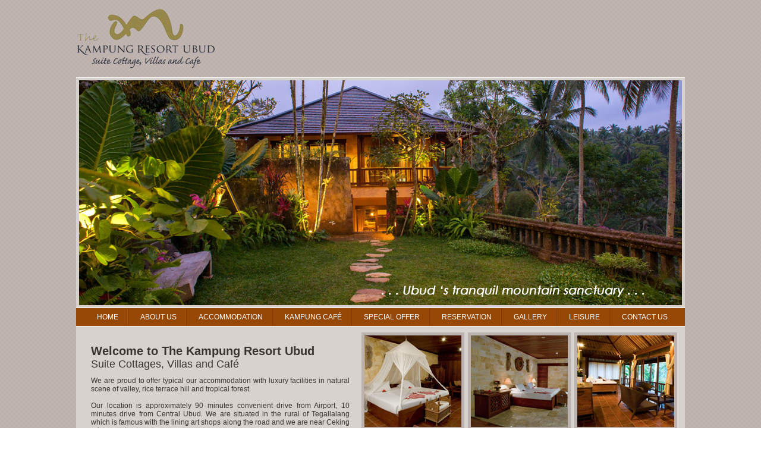

--- FILE ---
content_type: text/html; charset=UTF-8
request_url: http://thekampungresortubud.com/
body_size: 6744
content:
<!DOCTYPE html PUBLIC "-//W3C//DTD XHTML 1.0 Transitional//EN" "http://www.w3.org/TR/xhtml1/DTD/xhtml1-transitional.dtd">
<html xmlns="http://www.w3.org/1999/xhtml">
<head>
<base href="https://www.thekampungresortubud.com" />
<meta http-equiv="Content-Type" content="text/html; charset=utf-8" />
<title>Suite Cottages, Villa and CafÃ© - The Kampung Resort Ubud</title>
<meta name="keywords" content="Home" />
<meta name="description" content="We are proud to offer typical our accommodation with luxury facilities in natural scene of valley, rice terrace hill and tropical forest. Our location is approximately 90 minutes convenient drive from Airport, 10 minutes drive from Central Ubud." />
<link rel="image_src" href="https://www.thekampungresortubud.com/images/fb.jpg" />
<meta name="robots" content="index,follow" />
<link href="./design/icon.png" rel="shortcut icon" />
<link href="./thestyle.css" type="text/css" rel="stylesheet" />
<link rel="image_src" href="https://www.thekampungresortubud.com/images/fb.jpg" />
</head>

<body>
	<div id="wrap_center">
   		<div id="wrap_in_shadow">
            <div id="wtop">                             
                <div id="logo">
    <img src="design/top_logo.png" border="0" usemap="#Map" alt="Private Retreat of Accommodation" />
    <map name="Map" id="Map">
      <area shape="poly" coords="4,6,124,3,130,37,375,41,377,75,284,72,283,77,283,83,130,84,129,94,117,98,4,95" href="/" alt="Private Retreat of Accommodation" />
    </map>
</div>

<div id="social">
    <table width="100%" border="0">
        <tr>                     	
            <td valign="top" align="right">               
             <div class="addthis_toolbox addthis_default_style">
                            <a class="addthis_button_preferred_1"></a>
                            <a class="addthis_button_preferred_2"></a>
                            <a class="addthis_button_preferred_3"></a>
                            <a class="addthis_button_preferred_4"></a>
                             <a class="addthis_button_google_plusone" g:plusone:annotation="none"></a>
                            <a class="addthis_button_compact"></a>
                            <a class="addthis_counter addthis_bubble_style"></a>
                            </div>
                            <script type="text/javascript" src="http://s7.addthis.com/js/250/addthis_widget.js#pubid=xa-4ec9accf00e3cf85"></script>
                     
            </td>
            <td valign="top" align="right" width="45%">
                <div id="google_translate_element"></div><script>
function googleTranslateElementInit() {
new google.translate.TranslateElement({
pageLanguage: 'en',
layout: google.translate.TranslateElement.InlineLayout.SIMPLE
}, 'google_translate_element');
}
</script><script src="//translate.google.com/translate_a/element.js?cb=googleTranslateElementInit"></script>
            </td>
        </tr>
    </table>   
    
</div>               
            </div>
            <div id="top_slide_shadow"></div>
            <div id="wslide">
                <div id="slide-bg">
            	<script language="javascript" type="text/javascript">
/****************************************************************
"bretteleben.de JavaScript Slideshow" - Version 20090406
License: http://www.gnu.org/copyleft/gpl.html
Author: Andreas Berger
Copyright (c) 2009 Andreas Berger - andreas_berger@bretteleben.de
Project page and Demo at http://www.bretteleben.de
Last update: 2009-04-06
*****************************************************************/
//*****parameters to set*****
//into this array insert the paths of your pics.
var def_imges=new Array (
'images/slide/slide3.jpg',
'images/slide/slide2.jpg',
'images/slide/slide1.jpg',
'images/slide/slide4.jpg',
'images/slide/slide5.jpg',
'images/slide/slide6.jpg'
);
var def_divid="slide-bg"; //the id of the div container that will hold the slideshow
var def_picwid=1014; //set this to the width of your widest pic
var def_pichei=378; //... and this to the height of your highest pic
var def_backgr="#fff"; //set this to the background color you want to use for the slide-area
//(for example the body-background-color) if your pics are of different size
var def_sdur=5; //time to show a pic between fades in seconds
var def_fdur=2; //duration of the complete fade in seconds
var def_steps=20; //steps to fade from on pic to the next
var def_startwhen="y"; //start automatically at pageload? set it to "y" for on and to "n" for off
var def_shuffle="n"; //start with random image? set it to "y" for on and to "n" for off
var def_showcontr="y"; //do you want to show controls? set it to "y" for on and to "n" for off
//into this array insert the paths of your control-buttons or the text to display e.g. back,start,stop,fwrd.
var def_contr=new Array ('images/design/bwd.png', 'images/design/start.png', 'images/design/stop.png', 'images/design/fwd.png');
//****************************************************************

//daisychain onload-events
function daisychain(sl){if(window.onload) {var ld=window.onload;window.onload=function(){ld();sl();};}else{window.onload=function(){sl();};}}

function be_slideshow(be_slideid,be_imges,be_divid,be_picwid,be_pichei,be_backgr,be_sdur,be_fdur,be_steps,be_startwhen,be_shuffle,be_showcontr,be_contr){

//declarations and defaults
	var slideid=(be_slideid)?be_slideid:"0";
	var imges=(be_imges)?be_imges:def_imges;
	var divid=(be_divid)?be_divid:def_divid;
	var picwid=(be_picwid)?be_picwid:def_picwid;
	var pichei=(be_pichei)?be_pichei:def_pichei;
	var backgr=(be_backgr)?be_backgr:def_backgr;
	var sdur=(be_sdur)?be_sdur:def_sdur;
	var fdur=(be_fdur)?be_fdur:def_fdur;
	var steps=(be_steps)?be_steps:def_steps;
	var startwhen=(be_startwhen)?be_startwhen:def_startwhen;
			startwhen=(startwhen.toLowerCase()=="y")?1:0;
	var shuffle=(be_shuffle)?be_shuffle:def_shuffle;
			shuffle=(shuffle.toLowerCase()=="y")?1:0;
	var showcontr=(be_showcontr)?be_showcontr:def_showcontr;
			showcontr=(showcontr.toLowerCase()=="y")?1:0;
	var contr=(be_contr)?be_contr:def_contr;
	var ftim=fdur*1000/steps;
	var stim=sdur*1000;
	var emax=imges.length;
	var self = this;
	var stopit=1;
	var startim=1;
	var u=0;
	var parr = new Array();
	var ptofade,pnext,factor,mytimeout;
//check if there are at least 3 pictures, elswhere double the array
	if(imges.length<=2){imges=imges.concat(imges);}
//shuffle images if set
  if(shuffle){var i;for(i=0;i<=Math.floor(Math.random()*imges.length);i++){imges.push(imges.shift());}}
  
//push images into array and get things going
	this.b_myfade = function(){
		var a,idakt,paktidakt,ie5exep;
		for(a=1;a<=emax;a++){
			idakt="img_"+slideid+"_"+a;paktidakt=document.getElementById(idakt);
    	ie5exep=new Array(paktidakt);parr=parr.concat(ie5exep);
    }
		if(startwhen){
			stopit=0;
 			mytimeout=setTimeout(function(){self.b_slide();},stim);
 		}
	}

//prepare current and next and trigger slide
	this.b_slide = function(){
		clearTimeout(mytimeout);
		u=0;
		ptofade=parr[startim-1];
		if(startim<emax){pnext=parr[startim];}
		else{pnext=parr[0];}
		pnext.style.zIndex=1;
		pnext.style.visibility="visible";
		pnext.style.filter="Alpha(Opacity=100)";
		pnext.style.MozOpacity=1;
		pnext.style.opacity=1;
		ptofade.style.zIndex=2;
		ptofade.style.visibility="visible";
		ptofade.style.filter="Alpha(Opacity=100)";
		ptofade.style.MozOpacity=1;
		ptofade.style.opacity=1;
		factor=100/steps;
		if(stopit=="0"){
			this.b_slidenow();
		}
	}

//one step forward
	this.b_forw = function(){
		stopit=1;
		clearTimeout(mytimeout);
		ptofade=parr[startim-1];
		if(startim<emax){pnext=parr[startim];startim=startim+1;}
		else{pnext=parr[0];startim=1;}
		ptofade.style.visibility="hidden";
		ptofade.style.zIndex=1;
		pnext.style.visibility="visible";
		pnext.style.zIndex=2;
		self.b_slide();
	}

//one step back
	this.b_back = function(){
		stopit=1;
		clearTimeout(mytimeout);
		if(u==0){ //between two slides
			ptofade=parr[startim-1];
			if(startim<emax){pnext=parr[startim];}
			else{pnext=parr[0];}
			pnext.style.visibility="hidden";
			ptofade.style.zIndex=1;
			ptofade.style.visibility="visible";
			if(startim>=2){startim=startim-1;}
			else{startim=emax;}
			self.b_slide();
		}
		else{ //whilst sliding
			self.b_slide();
		}
	}

//slide as said, then give back
	this.b_slidenow = function(){
		var check1,maxalpha,curralpha;
		check1=ptofade.style.MozOpacity;
		maxalpha=(100-factor*u)/100*105;
		if(check1<=maxalpha/100){u=u+1;}
		curralpha=100-factor*u;
		ptofade.style.filter="Alpha(Opacity="+curralpha+")";
		ptofade.style.MozOpacity=curralpha/100;
		ptofade.style.opacity=curralpha/100;
		if(u<steps){ //slide not finished
			if(stopit=="0"){mytimeout=setTimeout(function(){self.b_slidenow();},ftim);}
			else {this.b_slide();}
		}
		else{ //slide finished
			if(startim<emax){
				ptofade.style.visibility="hidden";
				ptofade.style.zIndex=1;
				pnext.style.zIndex=2;
				startim=startim+1;u=0;
				mytimeout=setTimeout(function(){self.b_slide();},stim);
			}
			else{
				ptofade.style.visibility="hidden";
				ptofade.style.zIndex=1;
				pnext.style.zIndex=2;
				startim=1;u=0;
				mytimeout=setTimeout(function(){self.b_slide();},stim);
			}
		}
	}

//manual start
	this.b_start= function(){
		if(stopit==1){
 			stopit=0;
 			mytimeout=setTimeout(function(){self.b_slide();},stim);
 		}
	}

//manual stop
	this.b_stop= function(){
		clearTimeout(mytimeout);
		stopit=1;
		this.b_slide();
	}

//insert css and images
	this.b_insert= function(){
		var b, thestylid, thez, thevis, slidehei;
		slidehei=(showcontr)?(pichei+10):(pichei); //add space for the controls
		var myhtml="<div style='width:"+picwid+"px;height:"+slidehei+"px;'>";
   			myhtml+="<div style='position:relative;width:"+picwid+"px;height:"+pichei+"px;'>";
		for(b=1;b<=emax;b++){
			thez=1;thevis='hidden';
			if(b<=1) {thez=2; thevis='visible';}
			  myhtml+="<div id='img_"+slideid+"_"+b+"' style='font-size:0;line-height:"+pichei+"px;margin:0;padding:0;text-align:center;visibility:"+thevis+";z-index:"+thez+";position:absolute;left:0;top:0;width:"+picwid+"px;height:"+pichei+"px;background-color:"+backgr+";'>";
				myhtml+="<img src='"+imges[(b-1)]+"' style='vertical-align:middle;border:0;' alt=''/></div>";
		}
   			myhtml+="</div>";
//show controls
/*
		if(showcontr){
				for(b=1;b<=4;b++){
					var check=contr[b-1].substring(contr[b-1].length-3).toLowerCase(); //check for buttons
					contr[b-1]=(check=="jpg"||check=="gif"||check=="png")?("<img src='"+contr[b-1]+"' style='border:none;' alt=''/>"):(contr[b-1]);
				}
   			myhtml+="<div style='width:"+picwid+"px;text-align:right;z-index:35;position:absolute;top:308px;left:0px'>";
   			myhtml+="<a href='javascript:be_"+slideid+".b_back();' style='text-decoration:none'>"+contr[0]+"</a>&nbsp;";
   			myhtml+="<a href='javascript:be_"+slideid+".b_start();' style='text-decoration:none'>"+contr[1]+"</a>&nbsp;";
   			myhtml+="<a href='javascript:be_"+slideid+".b_stop();' style='text-decoration:none'>"+contr[2]+"</a>&nbsp;";
   			myhtml+="<a href='javascript:be_"+slideid+".b_forw();' style='text-decoration:none'>"+contr[3]+"</a>";
		}
   			myhtml+="</div>";*/
		document.getElementById(divid).innerHTML=myhtml;
		
		self.b_myfade();
	}


//call autostart-function
daisychain(this.b_insert);
	
}

var be_0= new be_slideshow();
</script>            	<img src="./images/slide/slide3.jpg" width="1014" height="378"  name="imgshow" id="imgshow" />                        	
</div>
<div style="position:absolute;width:1014px;height:50px;z-index:100;top:450px;">
	<div style="float:right;width:510px;height:35px;padding-right:10px;padding-top:25px;">
		<img src="./design/slogan.png" alt="Bukit Kirana Villas" />
    </div>
</div>
            </div>
            <div id="wmenu">
                    <table cellpadding="0" cellspacing="0" align="center">
                	<tr>
                    	<td><a href="/" class="link_top">HOME</a></td>
                        <td width="2"><img src="design/spr.png" alt=""/></td>
                        <td>
                        	<ul id="ul_about">
                            	<li>
                                	<a href="/#" class="link_top">ABOUT US</a>
                                    <ul>
                                    	<li><a href="/description.php" class="link_top">RESORT DESCRIPTION</a></li>                                    	
                                        <li><a href="/fact-sheet.php" class="link_top">FACT SHEET</a></li>
                                        <li><a href="/location.php" class="link_top">LOCATION</a></li>
                                        <li><a href="/facilities.php" class="link_top">RESORT FACILITIES</a></li>
                                        <li><a href="/layout.php" class="link_top">RESORT LAYOUT</a></li>
                                    </ul>
                                 </li>
                            </ul>
                        </td>
                        <!--<td width="2"><img src="design/spr.png" alt=""/></td>
                        <td><a href="/about-us.php" class="link_top">ABOUT US</a></td>-->
                        <td width="2"><img src="design/spr.png" alt=""/></td>
                        <td>
                        	<ul id="ul_about">
                            	<li>
                                	<a href="#" class="link_top">ACCOMMODATION</a>
                                    <ul> 
                                    	<li><a href="/accommodation/suite-valley-260.php" class="link_top">SUITE VALLEY</a></li> <li><a href="/accommodation/suite-room-top-hill-261.php" class="link_top">SUITE ROOM TOP HILL</a></li> <li><a href="/accommodation/deluxe-suite-top-hill-262.php" class="link_top">DELUXE SUITE TOP HILL</a></li> <li><a href="/accommodation/royal-suite-top-hill-263.php" class="link_top">ROYAL SUITE TOP HILL</a></li>                                    	
										<!-- <li><a href="/room-rate.php" class="link_top">SUITE ROOM of VALLEY COTTAGE</a></li>  
                                        <li><a href="/room-rate.php" class="link_top">SUITE ROOM of TOP HILL COTTAGE</a></li>  
                                        <li><a href="/room-rate.php" class="link_top">DELUXE SUITE ROOM of TOP HILL COTTAGE</a></li>  
                                        <li><a href="/room-rate.php" class="link_top">ROYAL ROOM of TOP HILL VILLA</a></li>                                       -->
                                    </ul>
                                 </li>
                            </ul>
                        </td>
                        <td width="2"><img src="design/spr.png" alt=""/></td>
                        <td>
                        	<ul id="ul_about">
                            	<li>
                                	<a href="/#" class="link_top">KAMPUNG CAFÉ</a>
                                    <ul>
                                    	<li><a href="/cafe.php" class="link_top">ABOUT KAMPUNG CAFÉ</a></li>                                    	
                                        <li><a href="/food.php" class="link_top">FOOD</a></li>
                                        <li><a href="/beverage.php" class="link_top">BEVERAGE</a></li>                                        
                                    </ul>
                                 </li>
                            </ul>
                        </td>
                        <td width="2"><img src="design/spr.png" alt=""/></td>                        
                        <td><a href="/special-offer.php" class="link_top">SPECIAL OFFER</a></td>                   
                        <td width="2"><img src="design/spr.png" alt=""/></td>
                        <td>
                        	<ul id="ul_about">
                            	<li>
                                	<a href="#" class="link_top">RESERVATION</a>
                                    <ul>                                    	
                                        <li> <a href="/reservation.php" class="link_top">RESERVATION FORM</a></li>
                                        <li> <a href="/term-and-condition.php" class="link_top">TERM and CONDITION</a></li>                                       
                                    </ul>
                                 </li>
                            </ul>
                        </td>                       
                        <td width="2"><img src="design/spr.png" alt=""/></td>                        
                        <td><a href="/gallery.php" class="link_top">GALLERY</a></td>
                        <td width="2"><img src="design/spr.png" alt=""/></td>    
                        <td>
                        	<ul id="ul_about">
                            	<li>
                                	<a href="/#" class="link_top">LEISURE</a>
                                    <ul>                                    	
                                        <li> <a href="/leisure-in-resort.php" class="link_top">LEISURE in RESORT</a></li>
                                        <li> <a href="/leisure-in-bali.php" class="link_top">LEISURE in BALI</a></li>                                       
                                    </ul>
                                 </li>
                            </ul>
                        </td>
                        <td width="2"><img src="design/spr.png" alt=""/></td>                    
                        <td>
                        	<ul id="ul_about">
                            	<li>
                                	<a href="#" class="link_top">CONTACT US</a>
                                    <ul>                                    	
                                       <li><a href="/phone-and-address.php" class="link_top">PHONE and ADDRESS</a></li>                                       <li><a href="/management-team.php" class="link_top">MANAGEMENT TEAM</a></li>
                                    </ul>
                                 </li>
                            </ul>
                        </td>                        
                    </tr>
                </table>            </div>
            <div id="wcontent">
                <div id="mid_top">
                    <div id="f1">
                        <div id="f1_1" style="margin-bottom:10px;">
                          <h1 style="text-align:left;font-size:20px;margin:0px;">Welcome to The Kampung Resort Ubud</h1>
                          <span style="font-size:18px;">Suite Cottages, Villas and Café</span>
                        </div>
                        <div id="f1_2" style="height:265px;overflow:hidden;">                          
    						<p>
We are proud to offer typical our accommodation with luxury facilities in natural scene of valley, rice terrace hill and tropical forest.<br />
<br />
Our location is approximately 90 minutes convenient drive from Airport, 10 minutes drive from Central Ubud. We are situated in the rural of Tegallalang which is famous with the lining art shops along the road and we are near Ceking a famous rice terrace.<br />
<br />
We are a typical style of Balinese architecture. We provide 3 Suite Rooms of Valley Cottage, 2 Suite Rooms of Top Hill Cottage, 2 Deluxe Suite Rooms of Top Hill Cottage, and 2 Royal Suite Rooms of Top Hill Cottage. Each of our cottage is furnished with some antique and modern facilities), etc. <br />
<br />
We wish your pleasant and memorable stay with us at THE KAMPUNG RESORT UBUD. 
</p>
<p>
&nbsp;
</p>
                        </div>
                        <div class="just_float" style="padding-top:10px;">
						<!-- triv advisor -->
  <div id="TA_certificateOfExcellence944" 
class="TA_certificateOfExcellence">
<ul id="dybi0NuuKso" class="TA_links xtgvyxD"> <li id="7RkQUzsurrvW" class="ONYr1pO2oQB"> <a target="_blank" 
href="http://www.tripadvisor.com/Hotel_Review-g608497-d2520922-Reviews-The_Kampung_Resort_Ubud-Tegalalang_Bali.html"><img
src="http://www.tripadvisor.com/img/cdsi/img2/awards/CoE2015_WidgetAsset-14348-2.png" 
alt="TripAdvisor" class="widCOEImg" id="CDSWIDCOELOGO"/></a> </li> </ul> </div> <script src="http://www.jscache.com/wejs?wtype=certificateOfExcellence&amp;uniq=944&amp;locationId=2520922&amp;lang=en_US&amp;year=2015&amp;display_version=2"></script>
						<!-- end triv adv -->
						</div>
                    </div>
                        <div id="f2">                    
                            <div class="img_wrape" style="margin-right:6px;">
                                <img src="images/front/img1.jpg" alt="Bedroom" title="Bedroom" height="154" width="163"/>
                            </div>
                            <div class="img_wrape" style="margin-right:6px;">
                                <img src="images/front/img2.jpg" alt="Bedroom" title="Bedroom" height="154" width="163"/>
                            </div>
                            <div class="img_wrape">
                                <img src="images/front/img3.jpg" alt="Living Room" title="Living Room" height="154" width="163"/>
                            </div>
                        </div>
                        <div id="f2" style="margin-top:10px;">                        
                            <div class="img_wrape" style="margin-right:6px;">
                                <img src="images/front/img4.jpg" alt="Bathroom" title="Bathroom" height="154" width="163"/>
                            </div>
                            <div class="img_wrape" style="margin-right:6px;">
                                <img src="images/front/img5.jpg" alt="Resort Exterior" title="Resort Exterior" height="154" width="163"/>
                            </div>
                            <div class="img_wrape">
                                <img src="images/front/img6.jpg" alt="Resort Exterior" title="Resort Exterior" height="154" width="163"/>
                            </div>
                        </div>
                </div>
             </div>
            <div id="wfooter">
                <table align="center" cellpadding="3" cellspacing="3">
				<tr>
                	<td align="center">
                    	<table>
                    	<tr>
                    	<td><a href="/" class="link_footer">HOME</a></td>
                        <td>
                        	<ul id="ul_about_footer_block">
                            	<li>
                                	<a href="/about-us.php" class="link_footer">ABOUT US</a>
                                    <ul>                     
                                    	<li><a href="/description.php" class="link_footer">RESORT DESCRIPTION</a></li>                                    	
                                        <li><a href="/fact-sheet.php" class="link_footer">FACT SHEET</a></li>
                                        <li><a href="/location.php" class="link_footer">LOCATION</a></li>
                                        <li><a href="/facilities.php" class="link_footer">RESORT FACILITIES</a></li>
                                        <li><a href="/layout.php" class="link_footer">RESORT LAYOUT</a></li>
                                    </ul>
                                 </li>
                            </ul>
                        </td>
                        <td>
                        	<ul id="ul_about_footer_block">
                            	<li>
                                	<a href="/#" class="link_footer">ACCOMMODATION</a>
                                    <ul>                                    	                                      
                                        <li><a href="/accommodation/suite-valley-260.php" class="link_footer">SUITE VALLEY</a></li> <li><a href="/accommodation/suite-room-top-hill-261.php" class="link_footer">SUITE ROOM TOP HILL</a></li> <li><a href="/accommodation/deluxe-suite-top-hill-262.php" class="link_footer">DELUXE SUITE TOP HILL</a></li> <li><a href="/accommodation/royal-suite-top-hill-263.php" class="link_footer">ROYAL SUITE TOP HILL</a></li>                                    
                                    </ul>
                                 </li>
                            </ul>
                       	</td>         
                        <td>
                        	<ul id="ul_about_footer">
                            	<li>
                                	<a href="/#" class="link_footer">KAMPUNG CAFÉ</a>
                                    <ul>                                    	
                                        <li><a href="/cafe.php" class="link_footer">ABOUT KAMPUNG CAFÉ</a></li>
                                         <li><a href="/food.php" class="link_footer">FOOD</a></li>
                                         <li><a href="/beverage.php" class="link_footer">BEVERAGE</a></li>                               
                                    </ul>
                                 </li>
                            </ul>
                        </td>                   
                        <td><a href="/special-offer.php" class="link_footer">SPECIAL OFFER</a></td>
                        <td>
                        	<ul id="ul_about_footer">
                            	<li>
                                	<a href="/#" class="link_footer">RESERVATION</a>
                                    <ul>                                    	
                                        <li><a href="/reservation.php" class="link_footer">RESERVATION FORM</a></li>
                                         <li><a href="/term-and-condition.php" class="link_footer">TERM and CONDITION</a></li>                               
                                    </ul>
                                 </li>
                            </ul>
                        </td> 
                        <td><a href="/gallery.php" class="link_footer">GALLERY</a></td>
                        <td>
                        	<ul id="ul_about_footer">
                            	<li>
                                	<a href="/#" class="link_footer">LEISURE</a>
                                    <ul>                                    	
                                        <li><a href="/leisure-in-villa.php" class="link_footer">LEISURE in VILLA</a></li>
                                         <li><a href="/leisure-in-bali.php" class="link_footer">LEISURE in BALI</a></li>                               
                                    </ul>
                                 </li>
                            </ul>
                        </td>
                        <td><ul id="ul_about_footer">
                            	<li>
                                	<a href="/#" class="link_footer">CONTACT US</a>
                                    <ul>                                    	
                                        <li><a href="/phone-and-address.php" class="link_footer">PHONE and ADDRESS</a></li> 
                                         <li><a href="/management-team.php" class="link_footer">MANAGEMENT TEAM</a></li> 
                                    </ul>
                                 </li>
                            </ul></td>
                         <td><a href="/site-map.php" class="link_footer">SITE MAP</a></td>                    
                    </tr>
                    </table>
                    </td>
                </tr>
                <tr>
                	<td align="center">
                    	Copyright &copy; 2026 - TheKampungResortUbud.com - All Rights Reserved. Developed by <a href="http://baliws.com" target="_blank" style="color:#ffffff">BaliWS</a>.
                    </td>
                </tr>
                <tr>
                	<td align="center">
                    	<div style="padding-top:5px;">
                        	
                    		<!--- extreme start -1->
                          <div id="eXTReMe"><a href="http://extremetracking.com/open?login=tkru">
<img src="http://t1.extreme-dm.com/i.gif" style="border: 0;"
height="38" width="41" id="EXim" alt="eXTReMe Tracker" /></a>
<script type="text/javascript"><!--
EXref="";top.document.referrer?EXref=top.document.referrer:EXref=document.referrer;//-1->
</script><script type="text/javascript"><!--
var EXlogin='tkru' // Login
var EXvsrv='s9' // VServer
EXs=screen;EXw=EXs.width;navigator.appName!="Netscape"?
EXb=EXs.colorDepth:EXb=EXs.pixelDepth;EXsrc="src";
navigator.javaEnabled()==1?EXjv="y":EXjv="n";
EXd=document;EXw?"":EXw="na";EXb?"":EXb="na";
EXref?EXref=EXref:EXref=EXd.referrer;
EXd.write("<img "+EXsrc+"=http://e0.extreme-dm.com",
"/"+EXvsrv+".g?login="+EXlogin+"&amp;",
"jv="+EXjv+"&amp;j=y&amp;srw="+EXw+"&amp;srb="+EXb+"&amp;",
"l="+escape(EXref)+" height=1 width=1>");//-1->
</script><noscript><div id="neXTReMe"><img height="1" width="1" alt=""
src="http://e0.extreme-dm.com/s9.g?login=tkru&amp;j=n&amp;jv=n" />
</div></noscript></div>
</div></noscript></div>
                            <!-- extreme end -->                        	
                        </div>
                    </td>
                </tr>
            </table>            </div>
        </div>
    </div>
</body>
</html>

--- FILE ---
content_type: text/css
request_url: https://www.thekampungresortubud.com/thestyle.css
body_size: 2232
content:
@charset "utf-8";
/* CSS Document */

body{
	background:url(../design/pattern_bg.jpg);
	margin:0px;
	color:#393431;;
	font-family:Arial, Helvetica, sans-serif;
	font-size:12px;
}
#wrap_center{
	width:1034px;
	margin:auto;
	height:auto;
	background:red;
	
}
#wrap_in_shadow{
	width:1024px;
	height:auto;
	float:left;
	
	padding:0px 5px;
}
#wtop{
	width:1024px;
	height:auto;
	float:left;
	padding:10px 0px;
}
#logo{
	width:auto;
	height:auto;
	float:left;
	
}
#social{
	width:350px;
	height:auto;
	padding-top:75px;
	float:right;
	
}
.float_left_y10{
	float:left;
	width:100%;
	padding:10px 0px;
}
.just_float{
	float:left;
	width:100%;
	
}
#mid_top{
	
	float:left;
	width:100%;
	height:auto;
	
}
#mid_bot{
	
	float:left;
	width:100%;
	height:auto;
	
	padding:30px 0px 20px 0px;
}
#f1{
	width:435px;
	height:auto;
	float:left;
	
	padding:15px;
	margin-right:5px;
	/*background:#F0F6F3;*/
}
#f1_1{
	float:left;
	padding-top:5px;
	width:100%;
}
#f1_2{
	float:left;
	width:100%;
}
#f1_2 p{
	margin:0px 0px 10px 0px;
	text-align:justify;
}
#f2{
	width:532px;
	height:162px;
	float:left;
	
}
.wroom{
	float:left;
	width:240px;
	background:#F0F6F3;
	padding:10px 11px;
	height:151px;
	text-align:justify;

}
.wroom h4{
	margin:0px 0px 5px;
}
#top_slide_shadow{
	float:left;
	height:5px;
	width:100%;
	background:url(../design/bg_top_shadow_slide.png) no-repeat center;
	border-bottom:solid 1px #fff;
}
#wslide{
	
	width:1014px;
	padding:4px 5px;	
	height:378px;
	float:left;
	background:#D8D2CF;
}
#wmenu{
	width:1024px;
	float:left;
	background:#974706;
	height:30px;
	border-bottom:solid 1px #fff;
	border-top:solid 1px #fff;
}
#wcontent{
	width:1004px;
	padding:10px;	
	height:auto;
	float:left;
	background:#D8D2CF;
	border-bottom:solid 1px #fff;
}
#wfooter{
	width:1004px;
	padding:10px 10px 20px 10px;	
	height:auto;
	float:left;
	margin-bottom:30px;	
	/*background:url(design/bg_on_footer.jpg) no-repeat right,url(design/bg_on_footer_r.jpg) no-repeat left;*/
	background-color:#974706;
	/*box-shadow : 0px 5px 10px 1px #333;*/
	color:#fff;
}
.img_wrape{
	width:163px;
	height:auto;
	background:#BCB2AD;
	float:left;
	padding:5px ;
}

.m1{
	width:310px;
	height:132px;
	float:left;
	
}
.m1_12{
	float:left;
	width:50px;
	height:50px;	
}
.m1_13{
	float:left;
	width:250px;
	height:35px;	
	padding-top:15px;
	padding-left:10px;
}

.m1_1{
	width:100%;
	float:left;
	height:auto;
}
.m1_1 p{
	margin-top:5px;
}
a.link_top {
	padding:7px 15px 7px 20px; 
	/*background:url(design/link_menu.jpg) no-repeat;*/
	text-decoration:none;
	color:#fff;
	background-position:5px 0px;
	
}
a.link_top:hover {
	padding:7px 15px 7px 20px; 
	/*background:url(design/link_menu.jpg) no-repeat;*/
	text-decoration:none;
	color:#ccc;
	background-position:5px -30px;
}
a.link_footer {
	padding:5px ; 		
	text-decoration:none;
	color:#fff;
}
a.link_footer:hover {
	padding:5px; 	
	text-decoration:none;
	color:#ccc;	
	
}
.btm_submit{
	padding:5px;
}

.thumb_gallery
	{
		height:101px; width:135px;border:solid 1px #ccc;
		padding:5px;
		margin:0px 5px;
	}

.gal_leisure
	{
		height:101px; width:135px;border:solid 1px #ccc;
		padding:3px;
		margin:0px 3px;
		
	}
	
.paging {
	padding:5px;
	text-align  : center;	
	font-size   : 12px;	

}
.paging a
{
	padding:2px 6px;
	margin:1px;
	border              : 1px solid #fff;
	text-decoration     : none; 
	font-size			:14px;
	color				:#974706;
	background:#ccc;

}
.paging a:hover
{
	border           : 1px solid #974706;
	background-color : #fff;
	color			 : #1C1A13;
	
}
.paging span.current
{
	padding:3px 6px 2px 6px;
	margin:0px 1px;
	color			 :#333;
	border           : 1px solid #974706;
	background-color : #FEECDE;

	
}

.paging span.disabled
{
	border       : 1px solid #EBEBEB;
	color        : #999999;
	font-size	 :13px;
	padding:2px 6px;
	margin:1px;
}
h1,h2{
	text-align:center;
	margin-top:5px;
	
}
h3{
	font-size:16px;
	margin:5px 0px;
}
a.gallery img
{	
	border:0px;
	border:none;
}
a.gallery:hover img
{	background:#CFBD8D;
	opacity:0.8;
	filter:alpha(opacity=80);
	border:0px;
	border:none;	
}
a.gallery_leisure img
{	
	border:0px;
	border:none;
	margin:0px;
	padding:0px;
}
a.gallery_leisure:hover img
{	background:#CFBD8D;
	opacity:0.8;
	filter:alpha(opacity=80);
	border:0px;
	border:none;	
	margin:0px;
	padding:0px;
}
.p_umum{
	text-align:justify;
	margin-top:0px;
	margin-bottom:10px;
}
.box_padding{
	padding:5px;
}
.img_page{
	padding:5px;
	float:left;
	margin:0px 10px 10px 0px;
	border:solid 1px #644C39;
}
#wpage{
	width:750px;height:auto;margin:0px auto;
	text-align:justify;
}
#wpage_sheet{
	width:900px;height:auto;margin:0px auto;
	text-align:justify;
}
#wpage1{
	width:750px;height:auto;margin:0px auto;
	text-align:justify;
}
#wpage2{
	width:470px;height:auto;margin:0px auto;
	text-align:justify;

}
.img_gal{
	/*box-shadow: 0px 0px 20px 2px #B9AC86;*/
	padding:0px;
	margin:0px 0px 0px 5px;
	
                   
}

a.link_leisure{
	font-size:13px;
	font-weight:bold;
	text-decoration:none;
	color:#333;
}
a.link_leisure:hover{
	font-size:13px;
	font-weight:bold;
	text-decoration:underline;
	/*color:#974706;*/
	color:#333;
}
a.read_more{
	font-size:11px;
	color:#333;
	text-decoration:none;
}
a.read_more:hover{
	font-size:11px;
	color:#333;
	text-decoration:underline;
}
a.link_term{
	font-size:12px;
	color:#333;
	text-decoration:none;
	font-weight:bold;
}
a.link_term:hover{
	font-size:12px;
	color:#393431;
	text-decoration:underline;
	font-weight:bold;
}
a.link_an{
	font-size:12px;
	color:#333;
	text-decoration:none;
	
}
a.link_an:hover{
	font-size:12px;
	color:#393431;
	text-decoration:underline;
	
}
.set_img{
	float:left;margin:30px 14px 30px 28px;
	width:124px;height:94px;
	box-shadow:0px 0px 20px 5px #ccc;
	padding:5px;


}
.set_bg_img{
	float:left;
	width:480px;
	
	border:solid 1px #ccc;
	height:155px;
	margin:0px 0px 10px 0px;	
	margin-left:120px;
	margin-top:10px;
}
.set_bg_leisure{
	float:left;
	width:100%;
	background:#fff url(./design/bg_thumb.jpg) repeat-x;
	border:solid 1px #ccc;
	height:155px;
	margin:0px 0px 10px 0px;
	
}
.set_bg_room{
	float:left;
	width:730px;
	background:#E9E7E2;
	height:auto;
	margin:0px 0px 10px 0px;
	padding:10px;
	border:solid 1px #ccc;
}
.lsum{
	float:right;	
	width:275px;
	height:120px;
	padding-top:30px;	
	padding-right:20px;
	
}
.lsum_leisure{
	float:right;	
	width:550px;
	height:120px;
	padding-top:30px;	
	padding-right:20px;
}
/*padding:7px 15px 8px 15px; */
ul#ul_about{
	margin:0px;
	list-style:none;
	padding:0px;
}
ul#ul_about li ul {
	display:none;
	margin-top:5px;
	list-style:none;
	padding:0px;
	position:absolute;
	
	
}

ul#ul_about li:hover ul{
	display:block;
	
	
}

ul#ul_about li ul li{	
	width:auto;

	padding:0px;
	font-family:Arial, Helvetica, sans-serif;
	color:#492801;
	font-size:12px;
	/*background:url(design/bg_menu.jpg) repeat-x;*/
	background:#974706;
	padding-left:0px;
	
}
/*
ul#ul_about li ul li:hover{	
	width:150px;
	background:url(design/link_menu.jpg) repeat-x;	
	background-position:0px -30px;
	color:#FFCC00;
	font-size:14px;
}*/
ul#ul_about li ul li a{	

	display:block;
	width:auto;
	/*padding:7px 0px 7px 15px;*/
	font-family:Arial, Helvetica, sans-serif;
	color:#FFF;
	font-size:12px;
	text-decoration:none;
	/*background:url(design/link_menu.jpg) no-repeat left;
	background-position:0px 0px;*/
	
	
	
}

ul#ul_about li ul li a:hover{	
	color:#ccc;
	font-size:12px;
	text-decoration:none;
	display:block;
	width:auto;

	/*background:url(design/link_menu.jpg) no-repeat left;
	background-position:0px -30px;*/
	
}

/*ss*/
ul#ul_about_footer{
	margin:0px;
	list-style:none;
	padding:0px;
}
ul#ul_about_footer li ul {
	display:none;
	margin-top:5px;
	list-style:none;
	padding:0px;
	position:absolute;
	
}
ul#ul_about_footer li:hover ul{

	float:left;
	display:block;
	/*background:#BCDAD1;*/	
}
/*ul#ul_about_footer li:hover ul li{
	float:left;
}*/
ul#ul_about_footer li ul li a{	

	display:block;	
	font-family:Arial, Helvetica, sans-serif;
	color:#393431;
	font-size:12px;
	text-decoration:none;
	background:#D8D2CF;

}
ul#ul_about_footer li ul li a:hover{	

	display:block;	
	font-family:Arial, Helvetica, sans-serif;
	color:#fff;
	font-size:12px;
	background:#462600;	
	
}
/* display block  */
ul#ul_about_footer_block{
	margin:0px;
	list-style:none;
	padding:0px;
}
ul#ul_about_footer_block li ul {
	display:none;
	margin-top:0px;
	list-style:none;
	padding:0px;
	position:absolute;		
}
ul#ul_about_footer_block li ul li {
	float:left;	
	width:auto;
	border-right:solid 1px #666;
}
ul#ul_about_footer_block li:hover ul{

	float:left;
	display:block;
	/*background:#BCDAD1;*/	
}

ul#ul_about_footer_block li ul li a{	

	display:block;	
	font-family:Arial, Helvetica, sans-serif;
	color:#393431;
	font-size:12px;
	text-decoration:none;
	background:#D8D2CF;

}
ul#ul_about_footer_block li ul li a:hover{	

	display:block;	
	font-family:Arial, Helvetica, sans-serif;
	color:#ccc;
	font-size:12px;
	background:#462600;	
	
}
/* end display block */
a.link_map{
	color:#492801;
	text-decoration:none;
}
a.link_map:hover{
	color:#492801;
	text-decoration:underline;
}
ul#ul_map{
	margin:0px;
	padding:0px;
}
ul#ul_map li{
	margin:0px;
	padding:2px 0px;
}
table.tbl_fact {
	width:100%;
	border:solid 1px #ccc;
	border-collapse:collapse;
}
table.tbl_fact tr.tr_title 
{
	font-weight:bold;
	font-size:14px;	
	background:#F0F0F0;
}
table.tbl_fact tr.tr_title_3
{
	font-weight:bold;
	font-size:12px;	
	background:#EAEAEA;
}
table.tbl_fact tr.tr_header td
{	background:#fff;
	font-weight:bold;
	font-size:18px;
}
table.tbl_fact td{
	text-align:center;
	padding:0px;
	border:solid 1px #ccc;
	border-collapse:collapse;
	padding:2px;
	vertical-align:top;
}
table.tbl_fact td.td_pading_left{
	padding-left:10px;
}
table.tbl_fact td.td_pading_left_20{
	padding-left:20px;
}
table.tbl_fact td.td_l{
	text-align:left;
	
}
table.tbl_fact tr.judul {
	font-weight:bold;
	text-align:left;
}
table.tbl_fact td.td_center {

	text-align:center;
}
table.tbl_fact tr.judul_center {
	font-weight:bold;
	text-align:center;
}
table.tbl_fact td.judul {	
	padding:2px;
}
table.tbl_fact td.thick {	
	padding:2px;
	background:url(../design/thick2.png) no-repeat center center;
	width:14px;
	height:16px;
}
table.tbl_fact td.no_thick {	
	padding:2px;
	width:14px;
	height:16px;
}
table.tbl_fact td.td_bg1 {	
background-color:#E6E6E6;
}
table.tbl_fact td.td_bg2 {	
background-color:#FFF4DF;
}
table.tbl_fact td.td_bg3 {	
background-color:#EEE8CC;

}
table.tbl_fact td.td_bg_judul {	
background-color:#D4BD7A;

}

.img_padding{
	padding:3px;
	border:solid 1px #5C3903;
	margin-bottom:3px;
}
#ul_home
		{
			margin:5px;
			padding:0px 0px 0px 20px;		
		}
#dtitle
{
	float:left;background:#E9E7E2;width:100%;padding-top:5px; margin-bottom:10px;border:solid 1px #ccc;
}
#dtitle h1
{
	margin:5px 0px 6px 0px;
}
.d_dtltitle
{
	float:left;background:#E9E7E2;width:730px;padding:10px; margin-bottom:5px;border:solid 1px #ccc;
}
.home_room{
	float:left;
	height:auto;
	width:100%;
}

.home_room p{
	margin:0px 0px 5px 0px;
}
a.img_more img{
	float:left;padding:3px; border:solid 1px #ccc;margin-right:5px;width:98px;
	height:65px;
}
a.img_more:hover img{
	float:left;padding:3px; border:solid 1px #333;margin-right:5px;width:98px;
	height:65px;
}
a.thumb_front{
	color:#393431;
	text-decoration:none;
	font-weight:bold;
}
a.thumb_front:hover{
	color:#393431;
	text-decoration:underline;
	font-weight:bold;
}
.drate{
	float:left;width:350px;height:auto;padding:5px;
}
.drate p {
	margin:0px;
}
ul#ul_acc{
	margin:0px;
	padding-left:20px;
}
.img_cafe{
	padding:5px;
	border:solid 1px #ccc;
	margin-bottom:5px;
}
td.td_bold{
	font-weight:bold;
	text-align:left;
}
td.td_bold1{
	font-weight:bold;
	text-align:left;
	padding-left:10px;
}
td.td_bold_right{
	font-weight:bold;
	text-align:right;
}
td.td_child{
	padding-left:10px;
	text-align:left;
}
td.price p{
	margin:0px;
}
h7{
	font-weight:bold;
}
.line{
	float:left;
	border-top:solid 1px #E2DEDC;
	height:2px;width:100%;
}